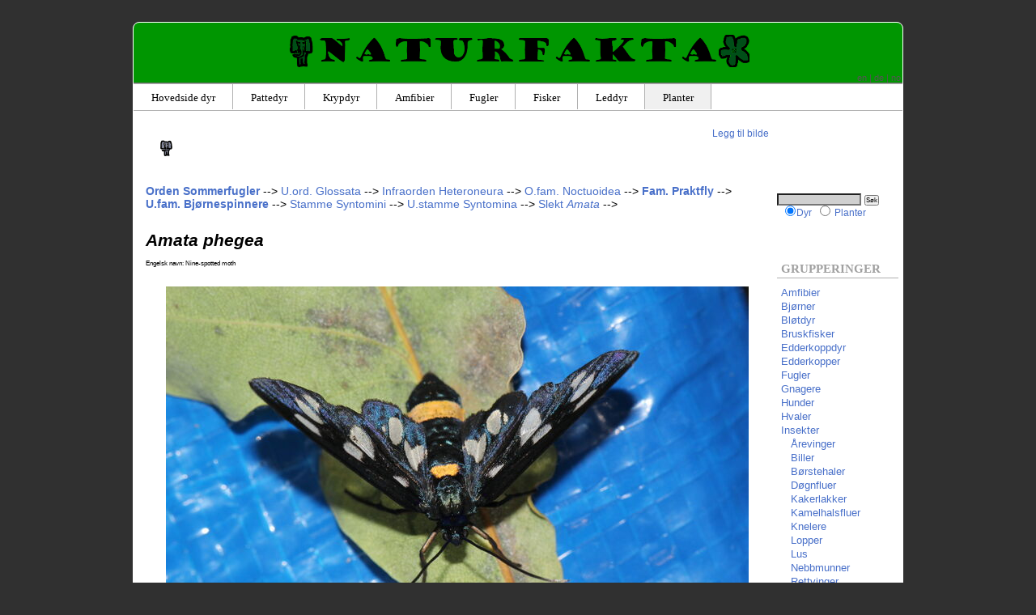

--- FILE ---
content_type: text/html; charset=utf-8
request_url: https://www.naturfakta.no/dyr/?id=207534
body_size: 5911
content:
<!DOCTYPE HTML PUBLIC "-//W3C//DTD HTML 4.01//EN" "http://www.w3.org/TR/html4/strict.dtd">
<html lang="no">
<head>
<title> - Amata phegea - Naturfakta</title>
<META name="language" content="no">
<META name="content-language" content="no">
<link rel="stylesheet" type="text/css" href="../stil2.css?load=4">
<link rel="icon" href="/favicon3.ico" type="image/x-icon">
<link rel="shortcut icon" href="/favicon3.ico" type="image/x-icon">
<meta property="og:type" content="article">

<script type="text/javascript">

       window.google_analytics_uacct = "UA-3300104-1";


function ajaxreq(request){
        var xmlhttp;      
        if (window.XMLHttpRequest)      {
            xmlhttp = new XMLHttpRequest();   
        }
        else {
            xmlhttp = new ActiveXObject("Microsoft.XMLHTTP");    
        }
        var url = request;
        xmlhttp.open("GET",url,false);
        xmlhttp.send();  
        return xmlhttp.responseText;
}


var nr = 0;
function displaypicture(event,imgsrc,imageid){
	var popup_block = document.getElementById('popup-image');
	if(nr==0){
		var xpos = event.clientX + (document.documentElement.scrollLeft ? document.documentElement.scrollLeft : document.body.scrollLeft);
		var ypos = event.clientY + (document.documentElement.scrollTop ? document.documentElement.scrollTop : document.body.scrollTop);
	   imgsrc2 = imgsrc.substring(0,33);
   imgsrc3 = imgsrc.substring(34,imgsrc.length);
 
		popup_block.innerHTML = "<a href=\""+imageid+"\" target=\"_blank\" style=\"background-color : black ; font-color : white ; font-size : 1.8em\">Full størrelse</a><br><img src=\""+imgsrc2+"bt"+imgsrc3+"\" style=\"border : 2px solid black ; max-width : 720px ; max-height : 720px\"/>";
		popup_block.style.display = 'block';
		popup_block.style.left = xpos-420+"px";
		popup_block.style.top = ypos-300+"px";
		nr = 1;
	}
	else if(nr==1){
		popup_block.style.display = 'none';
		nr = 0;
	}
}
var nr2 = 0;
function displayaddname(){
	var popup_block = document.getElementById('leggtilnavnfelt');
	if(nr2==0){
		popup_block.style.display = 'inline';
		nr2 = 1;
	}
	else if(nr2==1){
		popup_block.style.display = 'none';
		nr2 = 0;
	}
}
function proposename(){
	var newname = document.getElementById('nyttnavn').value;
	if(newname != "")
		var randres = ajaxreq("https://www.naturfakta.no/ajaxpublic.php?nyttnavn="+newname+"&nyttnavnsysid=207534");
	else randres = "FEIL";
	if (randres == "OK"){
		document.getElementById('leggtilnavnfelt').innerHTML = newname;
	}
}

var showingsources = false;
</script>
<!--<script async src="https://pagead2.googlesyndication.com/pagead/js/adsbygoogle.js?client=ca-pub-9387356244809069" crossorigin="anonymous"></script>-->
</head>
<body>
<div onclick="displaypicture(event,null,null)" id="popup-image" style="position : absolute ; z-index : 101; display : none ; height : 490px ; width : 720px"></div>
<div id="hoveddiv">
	<div id="overskriftdiv">
		<h1 class="hovedoverskrift"><a href="/dyr/"><img src="/animalia_logo.png" height="40" border=0></a><a href="/" class="hovedoverskrift"><img src="../naturfakta_tittel.png" height="30" border="0" id="hovedlogo"/></a><a href="/planter/"><img src="/plantae_logo.png" height="40" border=0></a></h1>
		<div id="flaggene">
			<a href="https://www.naturfakta.com/animals/?id=207534" style="color : #555555">en</a><span style="color: #555555">&nbsp;|&nbsp;</span><a href="http://de.naturfakta.com/tiere/?id=207534" style="color : #555555">de</a><span style="color: #555555">&nbsp;|&nbsp;</span><a href="https://www.naturfakta.no/dyr/?id=207534" style="color : #555555">no</a>
		</div>
	</div>
	<div id="navigatordiv">
<ul id="navigator">
<li><a href="./" class="overmeny" tabindex="3">Hovedside dyr</a></li>
<li><a href="./?id=1417" class="overmeny" tabindex="4">Pattedyr</a></li>
<li><a href="./?id=1415" class="overmeny" tabindex="5">Krypdyr</a></li>
<li><a href="./?id=1414" class="overmeny" tabindex="6">Amfibier</a></li>
<li><a href="./?id=1416" class="overmeny" tabindex="7">Fugler</a></li>
<li><a href="./?id=1413" class="overmeny" tabindex="8">Fisker</a></li>
<li><a href="./?id=1366" class="overmeny" tabindex="9">Leddyr</a></li>
<!--<li><a class="overmeny" href="" style="width : 100px">&nbsp;</a></li>-->
<li><a href="/planter/" class="overmeny" id="planteknapp" tabindex="10">Planter</a></li>
</ul>
	</div>
	<div class="felt" id="innholdet">
		<br>		<div id="redigerknapp">			&nbsp;&nbsp;&nbsp;&nbsp;&nbsp;&nbsp;&nbsp;&nbsp;&nbsp; <a href="?id=207534&edit=1&addimage=1" rel="nofollow">Legg til bilde</a></div><h1 id="overskriftart">			&nbsp;&nbsp;<img src="https://www.naturfakta.no/images/leggtilnavn.png" style="max-height : 20px ; max-width : 20px" onclick="displayaddname()" onmouseover="this.style.cursor = 'pointer';" onmouseout="this.style.cursor = 'auto';" title="Mangler norsk navn. Foreslå navn?">&nbsp;&nbsp;<div id="leggtilnavnfelt" style="display : none ; position : absolute ; z-index : 99; height : 52px ; width : 420px ; background-color : white ; border : 1px solid black "><p style="margin : 0px ; padding : 0px ; font-size : 10px">Vær så snill å foreslå et norsk navn for denne arten/gruppen:</p><input type="text" id="nyttnavn" size="30" /><input type="button" onclick="proposename()" value="Foreslå navn" /> <input type="button" value="Lukk" onclick="displayaddname()"/></div>
			</h1><a href="?id=1516" title="Lepidoptera"><span class="norsktittel">Orden Sommerfugler</span></a> --> <a href="?id=77435" rel="nofollow">U.ord. <span class="latinord2">Glossata</span></a> --> <a href="?id=77436" rel="nofollow">Infraorden <span class="latinord2">Heteroneura</span></a> --> <a href="?id=152288" rel="nofollow">O.fam. <span class="latinord2">Noctuoidea</span></a> --> <a href="?id=152289" title="Erebidae"><span class="norsktittel">Fam. Praktfly</span></a> --> <a href="?id=152296" title="Arctiinae" rel="nofollow"><span class="norsktittel">U.fam. Bjørnespinnere</span></a> --> <a href="?id=152376" rel="nofollow">Stamme <span class="latinord2">Syntomini</span></a> --> <a href="?id=153469" rel="nofollow">U.stamme <span class="latinord2">Syntomina</span></a> --> <a href="?id=154793" rel="nofollow">Slekt <span class="latinord">Amata</span></a> --> <h2 style="margin-bottom : 0px ; padding-bottom : 0px"><span class="latinord">Amata phegea</span></h2><p style="font-size : 0.6em ; margin-bottom : 20px">Engelsk navn: Nine-spotted moth</p>
<center><div id="adfoerstortbilde">
</div></center><div id="bildediv_stor"><table width="100%"><tr><td align="right"><a href="https://www.naturfakta.no/images/bimage.php?id=4217&temp=96456b108b65c54a30cdfecf27f530d2" target="_blank"><img src="https://www.naturfakta.no/images/bt_image_ru93769.jpg" class="stortbilde" width=700 ></a><span style="font-size :small; font-style : italic ; text-align :left"><a href="">Foto: rubund</a> 
</span><br><br></td></tr>
</table></div>
<p>Arten <b></b> hører til i slekta <a href="?id=154793">, <span class="latinord">Amata</span></a>.</p><div class="reklameover"></div><p>Dessverre er det ikke mer informasjon om denne arten for øyeblikket. Hvis du vet noe og vil bidra, kan du legge til fakta om denne arten her: <a href="?id=207534&edit=1" rel="nofollow"><font color="red"><big><b>Legg til</b></big></font></a></p><p>Du kan også laste opp egne bilder av denne arten - <a href="?id=207534&addimage=1&edit=1" rel="nofollow">Klikk her</a>.</p><br><br><br><font style="font-size:10px">Siden ble sist oppdatert: 2021-08-10 21:56:12</font><div class="reklameunder"></div><hr><script type="text/javascript">
function validateForm(){
	var x=document.forms["commentform"]["f_vericode"].value;
	if(x==null || x =="")
	{
		alert("Tallet fra sikkerhetsbildet må fylles inn");
		return false;
	}
}
</script>
<br><br>
<br>
<form method="post" name="commentform" onsubmit="return validateForm()">
<input type="hidden" name="f_kommentartittel" value=""/>
<table>
<tr><td colspan=3><small><b>Kommentarer:</b></small></td></tr>
<tr><td></td><th><small>Navn:</small></th><td><input type="text" name="f_kommentarnavn" style="font-size: 9px"/></td></tr>
<!--<tr><td></td><th><small></small></th><td><input type="text" name="f_kommentartittel" style="font-size: 9px"/></td></tr>-->
<tr><td></td><th><small>Tekst:</small></th><td><textarea name="f_kommentartekst" style="font-size: 9px" cols=40 rows=3></textarea></td></tr>
<tr><td></td><td></td><td><img src="../veri_image.php" /><small>Skriv inn tallet</small> <input type="text" name="f_vericode" size="4" style="font-size: 9px"/> <small>(For å forhindre spam må dette fylles inn)</small></td></tr>
<tr><td colspan=2></td><td><input type="submit" value="Lagre" style="font-size: 9px"/></td></tr>
<input type="hidden" name="f_hjelpeside" value="0">
<tr><td>&nbsp;</td></tr>
<tr><td></td><td colspan=2>
</td>
</tr>
</table>
</form>
<br><span id="randomsider"></span><br><a href="?navn=om.htm">Om Naturfakta</a> | <a href="?navn=kontakt.htm">Kontakt nettsideansvarlig</a> | <a href="?navn=privacy.htm">Personvern</a> | <a href="?navn=referanser.htm">Et ord om kildebruk</a>
<div class="reklameunder"></div>
	</div>
	<div class="felt" id="menyen">
		<form method="get" action="./">
<input type="text" name="str" class="tekstfelt" tabindex="1" accesskey="F">
<input type="submit" value="Søk" style="font-size: 10" class="soekeknapp" tabindex="2">
<input type="hidden" name="navn" value="soek.htm">
<br><input type="radio" name="s_rike" value="2" checked class="radioknapp" /><small><a href="https://www.naturfakta.no/dyr/">Dyr</a></small><input type="radio" name="s_rike" value="1" class="radioknapp"> <small><a href="https://www.naturfakta.no/planter/">Planter</a></small><br><br>
</form>
<h3 class="menyheadline">Grupperinger</h3>
<div class="oversiktmeny">
<a href="?id=1414" class="menyelement">Amfibier</a><a href="?id=1466" class="menyelement">Bjørner</a><a href="?id=1360" class="menyelement">Bløtdyr</a><a href="?id=1411" class="menyelement">Bruskfisker</a><a href="?id=1385" class="menyelement">Edderkoppdyr</a><a href="?id=1475" class="menyelement">Edderkopper</a><a href="?id=1416" class="menyelement">Fugler</a><a href="?id=1433" class="menyelement">Gnagere</a><a href="?id=1465" class="menyelement">Hunder</a><a href="?id=1434" class="menyelement">Hvaler</a><a href="?id=1383" class="menyelement">Insekter</a><a href="?id=1518" class="menyelement">&nbsp;&nbsp;&nbsp;Årevinger</a><a href="?id=1511" class="menyelement">&nbsp;&nbsp;&nbsp;Biller</a><a href="?id=1487" class="menyelement">&nbsp;&nbsp;&nbsp;Børstehaler</a><a href="?id=1488" class="menyelement">&nbsp;&nbsp;&nbsp;Døgnfluer</a><a href="?id=47822" class="menyelement">&nbsp;&nbsp;&nbsp;Kakerlakker</a><a href="?id=1509" class="menyelement">&nbsp;&nbsp;&nbsp;Kamelhalsfluer</a><a href="?id=1500" class="menyelement">&nbsp;&nbsp;&nbsp;Knelere</a><a href="?id=1514" class="menyelement">&nbsp;&nbsp;&nbsp;Lopper</a><a href="?id=1505" class="menyelement">&nbsp;&nbsp;&nbsp;Lus</a><a href="?id=1506" class="menyelement">&nbsp;&nbsp;&nbsp;Nebbmunner</a><a href="?id=1495" class="menyelement">&nbsp;&nbsp;&nbsp;Rettvinger</a><a href="?id=1497" class="menyelement">&nbsp;&nbsp;&nbsp;Saksedyr</a><a href="?id=1513" class="menyelement">&nbsp;&nbsp;&nbsp;Skorpionfluer</a><a href="?id=1516" class="menyelement">&nbsp;&nbsp;&nbsp;Sommerfugler</a><a href="?id=43843" class="menyelement">&nbsp;&nbsp;&nbsp;Spøkelsesinsekter</a><a href="?id=1493" class="menyelement">&nbsp;&nbsp;&nbsp;Steinfluer</a><a href="?id=1501" class="menyelement">&nbsp;&nbsp;&nbsp;Termitter</a><a href="?id=1489" class="menyelement">&nbsp;&nbsp;&nbsp;Tohaler</a><a href="?id=1515" class="menyelement">&nbsp;&nbsp;&nbsp;Tovinger</a><a href="?id=1517" class="menyelement">&nbsp;&nbsp;&nbsp;Vårfluer</a><a href="?id=1492" class="menyelement">&nbsp;&nbsp;&nbsp;Øyenstikkere</a><a href="?id=1471" class="menyelement">Katter</a><a href="?id=23478" class="menyelement">Koraller</a><a href="?id=1415" class="menyelement">Krypdyr</a><a href="?id=1366" class="menyelement">Leddyr</a><a href="?id=51510" class="menyelement">Papegøyer</a><a href="?id=1417" class="menyelement">Pattedyr</a><a href="?id=1372" class="menyelement">Pigghuder</a><a href="?id=3695" class="menyelement">Sangfugler</a><a href="?id=1437" class="menyelement">Seldyr, pinnipedier</a><a href="?id=1988" class="menyelement">Slanger</a><a href="?id=1413" class="menyelement">Strålefinnede fisker</a><a href="?id=1963" class="menyelement">Øgler</a></div>
<br>
<h3 class="menyheadline">Infosider</h3>
<div class="oversiktmeny">
<a href="?navn=systematikk.htm" class="menyelement">Systematikk fra topp</A>
<a href="?navn=nyestebilder.htm" class="menyelement">Bilder</A>
<a href="?navn=attenborough" class="menyelement">David Attenborough-serier</A>
<a href="?navn=lydar.htm" class="menyelement">Dyrelyder</A>
<a href="?navn=syn.htm" class="menyelement">Dyrenes syn</A>
<a href="?navn=zoos" class="menyelement">Dyreparker</A>
<a href="?navn=giftigedyr.htm" class="menyelement">Dødelig giftige dyr</A>
<a href="?navn=fugler_i_norge" class="menyelement">Fuglearter i Norge</a>
<a href="?navn=husdyr.htm" class="menyelement">Husdyr</A>
<a href="?navn=latin.htm" class="menyelement">Latinske navn</A>
<a href="?navn=referanser.htm" class="menyelement">Referanser</A>
<a href="?navn=villerovdyr.htm" class="menyelement">Rovdyr i Norge</A>
<a href="?navn=endringer.htm" class="menyelement">Siste endringer</a>
<a href="?navn=skadedyr.htm" class="menyelement">Skadedyr</a>
<a href="?navn=syst.htm" class="menyelement">Systematikk</a>
<a href="?navn=t.htm" class="menyelement">Truede virveldyr i Norge</a>
<a href="?navn=vinterfugler.htm" class="menyelement">Vinterfugler i Norge</a>
<a href="https://saltogvann.no" class="menyelement">saltogvann.no</a>
</div>
<h3 class="menyheadline">Arter og slekter</h3><div class="oversiktmeny"><a href="?id=1566" class="registerelement">Bjørn</a><br><a href="?id=120039" class="registerelement">Dynndjevel</a><br><a href="?id=1618" class="registerelement">Elg</a><br><a href="?id=23011" class="registerelement">Europeisk muldvarp</a><br><a href="?id=1544" class="registerelement">Fjellrev</a><br><a href="?id=1581" class="registerelement">Flodhest</a><br><a href="?id=1528" class="registerelement">Flodsvin</a><br><a href="?id=2856" class="registerelement">Goliattarantell</a><br><a href="?id=51823" class="registerelement">Grønnvingerødara</a><br><a href="?id=37333" class="registerelement">Gul pilgiftsfrosk</a><br><a href="?id=37316" class="registerelement">Gulbåndet pilgiftsfrosk</a><br><a href="?id=69376" class="registerelement">Hamadryas-bavian</a><br><a href="?id=2019" class="registerelement">Huggorm, hoggorm</a><br><a href="?id=1713" class="registerelement">Husmus</a><br><a href="?id=1842" class="registerelement">Ildsalamander</a><br><a href="?id=1750" class="registerelement">Jerv</a><br><a href="?id=108281" class="registerelement">Jordsvin</a><br><a href="?id=2581" class="registerelement">Kappingvin, brillepingvin</a><br><a href="?id=3687" class="registerelement">Kjempepanda</a><br><a href="?id=3575" class="registerelement">Koala</a><br><a href="?id=1967" class="registerelement">Komodovaran</a><br><a href="?id=22364" class="registerelement">Kongekobra</a><br><a href="?id=1588" class="registerelement">Lemen</a><br><a href="?id=1702" class="registerelement">Løve</a><br><a href="?id=1707" class="registerelement">Mara</a><br><a href="?id=88421" class="registerelement">Marabustork</a><br><a href="?id=2284" class="registerelement">Mexican redknee</a><br><a href="?id=1782" class="registerelement">Nebbdyr</a><br><a href="?id=55104" class="registerelement">Ny-Guinea-bløtskilpadden</a><br><a href="?id=1816" class="registerelement">Okapi</a><br><a href="?id=9113" class="registerelement">Pannekakeskilpadde</a><br><a href="?id=1681" class="registerelement">Pantergaupe</a><br><a href="?id=51548" class="registerelement">Regnbuelori</a><br><a href="?id=4028" class="registerelement">Skjeggagam, tornet krageøgle</a><br><a href="?id=1705" class="registerelement">Snøleopard</a><br><a href="?id=22092" class="registerelement">Tohornkameleon</a><br><a href="?id=75587" class="registerelement">Treskonebb</a><br><a href="?id=51705" class="registerelement">Undulat</a><br><a href="?id=22300" class="registerelement">Østlig grønn mamba</a><br>
</div>	</div>
</div>
<script type="text/javascript">

function setCookie(name,value,days) {
    var expires = "";
    if (days) {
        var date = new Date();
        date.setTime(date.getTime() + (days*24*60*60*1000));
        expires = "; expires=" + date.toUTCString();
    }
    document.cookie = name + "=" + (value || "")  + expires + "; path=/";
}
function getCookie(name) {
    var nameEQ = name + "=";
    var ca = document.cookie.split(';');
    for(var i=0;i < ca.length;i++) {
        var c = ca[i];
        while (c.charAt(0)==' ') c = c.substring(1,c.length);
        if (c.indexOf(nameEQ) == 0) return c.substring(nameEQ.length,c.length);
    }
    return null;
}
function eraseCookie(name) {
    document.cookie = name +'=; Path=/; Expires=Thu, 01 Jan 1970 00:00:01 GMT;';
}

    var startTime = new Date();     
window.onload = function(){
	var randres = ajaxreq("https://www.naturfakta.no/ajaxpublic.php?getrandom=2&notinclude=207534");
	document.getElementById('randomsider').innerHTML = randres;
 if (getCookie("cookie_choice") == "1") {
 }
 else {
 }
}
    //window.onbeforeunload = function() 
    //{
    //    var endTime = new Date();    
    //    var timeSpent = (endTime - startTime);  
    //    var url = "https://www.naturfakta.no/analytics.php?time="+timeSpent+"&side="+207534;        //Send the time on the page to a php script of your choosing.
	  //ajaxreq(url);
    //}

	function hide_cookie_popup() {
		var cookie_popup = document.getElementById("cookie_popupen");
		cookie_popup.style.opacity = 0;
    setTimeout(() => {
      cookie_popup.style.display = "none";
    }, 1000);
    setCookie("cookie_choice", 1, 3650);
	}
</script>

<script type="text/javascript">
var gaJsHost = (("https:" == document.location.protocol) ? "https://ssl." : "https://www.");
document.write(unescape("%3Cscript src='" + gaJsHost + "google-analytics.com/ga.js' type='text/javascript'%3E%3C/script%3E"));
</script>
<script type="text/javascript">
var pageTracker = _gat._getTracker("UA-3300104-1");
pageTracker._trackPageview();
</script>


<!-- Matomo -->
<script type="text/javascript">
  var _paq = window._paq = window._paq || [];
  /* tracker methods like "setCustomDimension" should be called before "trackPageView" */
  _paq.push(['trackPageView']);
  _paq.push(['enableLinkTracking']);
  (function() {
    var u="//www.naturfakta.no/matomo/";
    _paq.push(['setTrackerUrl', u+'matomo.php']);
    _paq.push(['setSiteId', '1']);
    var d=document, g=d.createElement('script'), s=d.getElementsByTagName('script')[0];
    g.type='text/javascript'; g.async=true; g.src=u+'matomo.js'; s.parentNode.insertBefore(g,s);
  })();
</script>
<!-- End Matomo Code -->


</body>
</html>


--- FILE ---
content_type: text/css
request_url: https://www.naturfakta.no/stil2.css?load=4
body_size: 2080
content:
*{ padding:0px ; margin: 0px}

body {background-color : #303030 ;  background-repeat : repeat ; font-family : Verdana, Tahoma, Arial ; font-size : 14px ; color : #000000}
h1 {padding-bottom :20px ; padding-top : 10px ; font-weight : normal }/*; font-family : Georgia, Times New Roman, Trebuchet MS} /*font-family : "Comic Sans MS";*/ 
h2 {padding-bottom : 20px ; padding-top : 25px}
hr {margin-bottom : 10px ; margin-top : 10px}
p { margin-top : 10px ; margin-bottom : 10px ; line-height : 1.6em}
blockquote {padding-left :40px ; padding-bottom : 10px ; padding-top : 10px}
li {margin-left: 40px}
ol {padding-top : 10px ; padding-bottom : 10px}

a:link {text-decoration: none ; color : #4970c9}
a:visited {text-decoration: none ; color : #4970c9 }
a:active {text-decoration: underline ; color :#4970c9}
a:hover {text-decoration: underline ; color : #4970c9}

a.soekeres:link {text-decoration: none ; font-weight : normal}
a.hovedoverskrift {color: black; font-variant: small-caps; text-decoration: none}
a.menyelement {font-family: arial, sans-serif ; font-size : small ; display : block ; padding : 0px ; margin : 0px ; margin-top :2px; line-height : 15px ; }
a.registerelement { font-size : small}
.registerelement { font-size : small}
a#hoved {}

h1.hovedoverskrift {color: #51262d; font-variant: small-caps  ; padding : 0px ; margin : 0px ; text-align : center}

.bilderkoblingliste { width :120px ; margin-left : 20px }
.bilder {border-style: none }
.bilderkobling {border-style: none ; height : 100px}
.bilderkoblingliste {border-style: none}
.stortbilde { width :720px ;border-style : none ; display: block ; margin: 0px auto  ; text-align : center ; padding : 0px} 
#hovedlogo {height : 40px}
.nyestefirkant { border:1px solid black; font-size : small; width : 300px ; float : right ; text-align :left ; margin-top : 10px ; padding :4px ; margin-left : 7px ; border-radius : 7px ; background-color : #f0f0f0 ; -moz-border-radius : 7px }
p.kilde {font-size : small ; font-style : italic}
.latinord {font-style : italic}
.latinord2 {}
.norsktittel { font-weight : bold}
hr { display: none}
.oversiktunder {text-align : left ; font-size : small ; border : 1px solid ; border-radius : 7px ; padding: 3px 6px ; background : #f0f0f0 ; margin-top : 20px ; margin-right : 10px ; display : table  ; padding-right : 30px ; width : 600px ; -moz-border-radius : 7px }
.reklameunder {text-align : center}
.reklameover {float : right ; margin-left : 5px}
.soekstil {text-align : left}
#bildediv { float : right ; margin-bottom : 10px ; margin-left : 10px ; border : 1px solid ; padding : 4px ; border-radius : 7px ; -moz-border-radius : 7px; background-color : #f0f0f0}
#bildediv_stor {padding : 0px; margin : 0px; } /*border-radius : 7px ; background-color : #f5f5f5}*/
#bildeoversikt { margin-top : 20px ; margin-left : 20px ; margin-right : 20px; display : table ; margin-left : auto ; margin-right : auto}
#bildeoversikttabell {border-spacing : 0px}
#bildeoversikttabell td{ padding :5px ;  }
.faktaboks {float:left ; border :2px solid black ; margin-right : 10px ; margin-bottom : 10px ; padding : 5px; font-size : small}

#overskriftdiv { padding-top:15px; padding-bottom:0px ; padding-left:0px ; margin-right : auto; text-align : left ; background : #009601}


#flaggene { padding-top:0px; padding-bottom:0px ; padding-left:0px ; padding-right : 2px; margin-left : 0px ; right : 0px  ;  position : relative ; text-align : right  ; font-size : 0.8em}

#menyen { width:150px; margin-top : 90px; padding-top:5px; padding-bottom:5px ; padding-left:0px ; padding-right : 5px; margin-left : 0px ; float :right ;text-align : left }
#innholdet { width:770px; padding-top:0px; padding-bottom:5px ; padding-left:15px ; padding-right:10px; margin-left : 0px ; float : left ; text-align : left ;  border-style : none }
#paasida {}
#navigatordiv {width : 100%}

.felt {background:#ffffff; border-style: none ; border-width :3px }

.bilderkobling { height :100px ; }

.randombilder { height :70px ;  border-style : none}
.bilder { width :300px ; margin-left : 0px }
#hoveddiv { position : relative; width : 950px ; background:#ffffff ; border-width : 1px ; border-style : solid ; border-color : #ffffff ; overflow : hidden ; margin-left : auto ; margin-right : auto ; margin-top : 27px ; margin-bottom : 20px ; border-radius :  8px ; -moz-border-radius : 8px}
.radioknapp {margin-right:1px ; margin-left : 10px }
.tekstfelt {font-size: 10px; background-color : #d0d0d0; color: black;  width :100px}
.soekeknapp {font-size : 8px}
#redigerknapp {float :right ; font-size : smaller }

#navigator { list-style-type : none ;  background-image : url(linklinjer.png); height:38px ; width :100% ; left : 0px ; margin-left : 0px ; padding-left : 0px ; padding-top : 2px}
.overmeny:visited, .overmeny:link {display: block ; color : black; margin-left : 0px; padding-right : 22px ; padding-left : 22px; text-decoration : none ; font-family : "Georgia", "Times New Roman", "Trebuchet MS"; line-height : 28px ;background-image : url(linkdeler.png); background-repeat : no-repeat ; background-position : right; font-size : 13px ; text-align : center ; padding-top : 3px}
.overmeny:hover , .overmeny:active {background-color : #eae6dd}
a.registerelement  { font-size : 0.8em  }
#navigator li { float : left; padding-left :0px ; margin-left : 0px}
#nyesteliste { font-size : 0.8em}

h3.menyheadline  { color : #a0a0a0 ; border-bottom : 1px solid ; border-color :#b0b0b0 ; font-family : Tahoma, "Times New Roman"; margin-bottom : 10px ; margin-top :37px ; text-transform : uppercase; padding-bottom:2px ; padding-right : 50px ; padding-left : 5px ;font-size : 1.1em}
.oversiktmeny {padding-left : 5px ;margin-bottom : 10px }
/*.oversiktmenylist {list-style-type : none ; width : 1000px ; height : 500px}
.oversiktmenylist li {float : left ; width : 230px}
.oversiktmenylist li:nth-child(odd) { clear: left }*/
#overskriftart { border-bottom : 0px solid ; border-color : #b0b0b0 ;  padding-bottom : 2px ; margin-bottom : 26px ; padding-left : 0px  }
.bilderoversikttabell {max-height : 300px ; max-width : 300px }
#bildeskille {display : block}
.leggtillink {font-size : 0.6em}
#planteknapp {background-color : #f0f0f0}
#dyreknapp {background-color : #f0f0f0}
#getsourcesbutton {color : #4970c9 ; font-size :0.9em}
.citewikipedia {font-size : 0.7em}
.otherlanguages {font-size : 0.8em ; line-height : 1.1em ; font-style : italic}
.systspesial {font-size : 1.1em}
.systspesial blockquote {padding-left : 15px ; padding-bottom : 5px; padding-top : 5px; margin-bottom : 0px ; margin-top :0px }
a.linkbunn:link {font-weight : bold}
.syst_level { padding-left : 10px}
.syst_name { font-style : italic}
.syst_headline {background-color:#6b92eb; text-align : center ; font-weight : bold ; padding-bottom : 3px }
/*a.linkfamilie:visited {font-style : italic ; color : black ; font-weight : bold}
a.linkfamilie:link {font-style : italic ; color : black ; font-weight : bold}*/

#cookie_popupen {
display : none ; position : fixed ; bottom : 0 ; left : 0 ; right : 0 ; padding : 1.5rem ; opacity : 0 ; transition : opacity .8s ease ; background-color : white
}

#cookie_accept_button {
background-color : green ; color : white ; padding : 7px ; text-align : center ;
cursor : pointer
}
